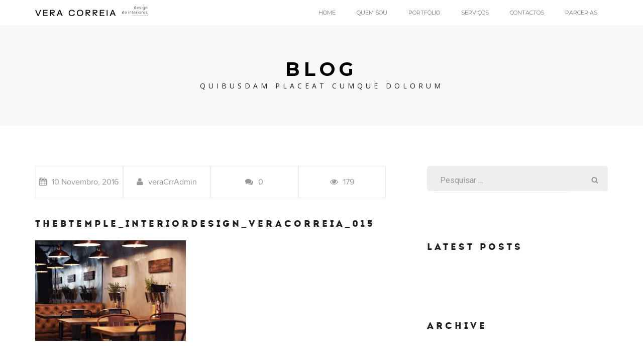

--- FILE ---
content_type: text/html; charset=UTF-8
request_url: https://veracorreia.pt/portfolio-item/the-b-temple/attachment/thebtemple_interiordesign_veracorreia_015/
body_size: 8021
content:
<!DOCTYPE html>
<html lang="pt-PT">
    <head>
        <meta charset="UTF-8">
        <meta name="apple-mobile-web-app-capable" content="yes" />
        <meta name="viewport" content="width=device-width, initial-scale=1, maximum-scale=1.0, user-scalable=no">
        <meta name="format-detection" content="telephone=no" />
                    <link href="http://veracorreia.pt/wp-content/uploads/2016/05/favicon-96x96.png" rel="shortcut icon" />
                <title>TheBTemple_interiordesign_VeraCorreia_015 | Vera Correia</title>

		<!-- All in One SEO 4.1.3.3 -->
		<meta name="google" content="nositelinkssearchbox" />
		<script type="application/ld+json" class="aioseo-schema">
			{"@context":"https:\/\/schema.org","@graph":[{"@type":"WebSite","@id":"https:\/\/veracorreia.pt\/#website","url":"https:\/\/veracorreia.pt\/","name":"Vera Correia","description":"Design de interiores, decora\u00e7\u00e3o, modela\u00e7\u00e3o 3D, Fotografia","publisher":{"@id":"https:\/\/veracorreia.pt\/#organization"}},{"@type":"Organization","@id":"https:\/\/veracorreia.pt\/#organization","name":"Vera Correia","url":"https:\/\/veracorreia.pt\/"},{"@type":"BreadcrumbList","@id":"https:\/\/veracorreia.pt\/portfolio-item\/the-b-temple\/attachment\/thebtemple_interiordesign_veracorreia_015\/#breadcrumblist","itemListElement":[{"@type":"ListItem","@id":"https:\/\/veracorreia.pt\/#listItem","position":"1","item":{"@type":"WebPage","@id":"https:\/\/veracorreia.pt\/","name":"In\u00edcio","description":"\u00daLTIMOS PROJECTOSTodosFotografiaInterioresModela\u00e7\u00e3o 3DProduto\/EquipamentoT1 olival bastoFOTOGRAFIA INTERIORES MODELA\u00e7\u00e3O 3D T0 ResteloFOTOGRAFIA INTERIORES PRODUTO\/EQUIPAMENTO Pequenos projetosINTERIORES MODELA\u00e7\u00e3O 3D Moradia BelouraINTERIORES MODELA\u00e7\u00e3O 3D Apartamento BenficaINTERIORES MODELA\u00e7\u00e3O 3D Quartos de crian\u00e7aINTERIORES MODELA\u00e7\u00e3O 3D Rece\u00e7\u00e3o Cl\u00ednicaINTERIORES MODELA\u00e7\u00e3O 3D T4 Parque das Na\u00e7\u00f5esINTERIORES MODELA\u00e7\u00e3O 3D The Lift Hotel RestaurantINTERIORES MODELA\u00e7\u00e3O 3D CO.LIVING LUSIADASINTERIORES MODELA\u00e7\u00e3O 3D VIVENDA RESTELOFOTOGRAFIA INTERIORES MODELA\u00e7\u00e3O 3D T3...","url":"https:\/\/veracorreia.pt\/"},"nextItem":"https:\/\/veracorreia.pt\/portfolio-item\/the-b-temple\/attachment\/thebtemple_interiordesign_veracorreia_015\/#listItem"},{"@type":"ListItem","@id":"https:\/\/veracorreia.pt\/portfolio-item\/the-b-temple\/attachment\/thebtemple_interiordesign_veracorreia_015\/#listItem","position":"2","item":{"@type":"WebPage","@id":"https:\/\/veracorreia.pt\/portfolio-item\/the-b-temple\/attachment\/thebtemple_interiordesign_veracorreia_015\/","name":"TheBTemple_interiordesign_VeraCorreia_015","url":"https:\/\/veracorreia.pt\/portfolio-item\/the-b-temple\/attachment\/thebtemple_interiordesign_veracorreia_015\/"},"previousItem":"https:\/\/veracorreia.pt\/#listItem"}]},{"@type":"Person","@id":"https:\/\/veracorreia.pt\/author\/veracrradmin\/#author","url":"https:\/\/veracorreia.pt\/author\/veracrradmin\/","name":"veraCrrAdmin","image":{"@type":"ImageObject","@id":"https:\/\/veracorreia.pt\/portfolio-item\/the-b-temple\/attachment\/thebtemple_interiordesign_veracorreia_015\/#authorImage","url":"https:\/\/secure.gravatar.com\/avatar\/70b2c062e872d81d6acca37d5c52ec7f?s=96&d=mm&r=g","width":"96","height":"96","caption":"veraCrrAdmin"}},{"@type":"ItemPage","@id":"https:\/\/veracorreia.pt\/portfolio-item\/the-b-temple\/attachment\/thebtemple_interiordesign_veracorreia_015\/#itempage","url":"https:\/\/veracorreia.pt\/portfolio-item\/the-b-temple\/attachment\/thebtemple_interiordesign_veracorreia_015\/","name":"TheBTemple_interiordesign_VeraCorreia_015 | Vera Correia","inLanguage":"pt-PT","isPartOf":{"@id":"https:\/\/veracorreia.pt\/#website"},"breadcrumb":{"@id":"https:\/\/veracorreia.pt\/portfolio-item\/the-b-temple\/attachment\/thebtemple_interiordesign_veracorreia_015\/#breadcrumblist"},"author":"https:\/\/veracorreia.pt\/author\/veracrradmin\/#author","creator":"https:\/\/veracorreia.pt\/author\/veracrradmin\/#author","datePublished":"2016-11-10T13:12:50+00:00","dateModified":"2016-11-10T13:12:50+00:00"}]}
		</script>
		<!-- All in One SEO -->

<link rel='dns-prefetch' href='//s.w.org' />
<link rel="alternate" type="application/rss+xml" title="Vera Correia &raquo; Feed" href="https://veracorreia.pt/feed/" />
<link rel="alternate" type="application/rss+xml" title="Vera Correia &raquo; Feed de comentários" href="https://veracorreia.pt/comments/feed/" />
<link rel="alternate" type="application/rss+xml" title="Feed de comentários de Vera Correia &raquo; TheBTemple_interiordesign_VeraCorreia_015" href="https://veracorreia.pt/portfolio-item/the-b-temple/attachment/thebtemple_interiordesign_veracorreia_015/feed/" />
		<!-- This site uses the Google Analytics by ExactMetrics plugin v6.8.0 - Using Analytics tracking - https://www.exactmetrics.com/ -->
							<script src="//www.googletagmanager.com/gtag/js?id=UA-133166387-1"  type="text/javascript" data-cfasync="false" async></script>
			<script type="text/javascript" data-cfasync="false">
				var em_version = '6.8.0';
				var em_track_user = true;
				var em_no_track_reason = '';
				
								var disableStr = 'ga-disable-UA-133166387-1';

				/* Function to detect opted out users */
				function __gtagTrackerIsOptedOut() {
					return document.cookie.indexOf( disableStr + '=true' ) > - 1;
				}

				/* Disable tracking if the opt-out cookie exists. */
				if ( __gtagTrackerIsOptedOut() ) {
					window[disableStr] = true;
				}

				/* Opt-out function */
				function __gtagTrackerOptout() {
					document.cookie = disableStr + '=true; expires=Thu, 31 Dec 2099 23:59:59 UTC; path=/';
					window[disableStr] = true;
				}

				if ( 'undefined' === typeof gaOptout ) {
					function gaOptout() {
						__gtagTrackerOptout();
					}
				}
								window.dataLayer = window.dataLayer || [];
				if ( em_track_user ) {
					function __gtagTracker() {dataLayer.push( arguments );}
					__gtagTracker( 'js', new Date() );
					__gtagTracker( 'set', {
						'developer_id.dNDMyYj' : true,
						                    });
					__gtagTracker( 'config', 'UA-133166387-1', {
						forceSSL:true,					} );
										window.gtag = __gtagTracker;										(
						function () {
							/* https://developers.google.com/analytics/devguides/collection/analyticsjs/ */
							/* ga and __gaTracker compatibility shim. */
							var noopfn = function () {
								return null;
							};
							var newtracker = function () {
								return new Tracker();
							};
							var Tracker = function () {
								return null;
							};
							var p = Tracker.prototype;
							p.get = noopfn;
							p.set = noopfn;
							p.send = function (){
								var args = Array.prototype.slice.call(arguments);
								args.unshift( 'send' );
								__gaTracker.apply(null, args);
							};
							var __gaTracker = function () {
								var len = arguments.length;
								if ( len === 0 ) {
									return;
								}
								var f = arguments[len - 1];
								if ( typeof f !== 'object' || f === null || typeof f.hitCallback !== 'function' ) {
									if ( 'send' === arguments[0] ) {
										var hitConverted, hitObject = false, action;
										if ( 'event' === arguments[1] ) {
											if ( 'undefined' !== typeof arguments[3] ) {
												hitObject = {
													'eventAction': arguments[3],
													'eventCategory': arguments[2],
													'eventLabel': arguments[4],
													'value': arguments[5] ? arguments[5] : 1,
												}
											}
										}
										if ( 'pageview' === arguments[1] ) {
											if ( 'undefined' !== typeof arguments[2] ) {
												hitObject = {
													'eventAction': 'page_view',
													'page_path' : arguments[2],
												}
											}
										}
										if ( typeof arguments[2] === 'object' ) {
											hitObject = arguments[2];
										}
										if ( typeof arguments[5] === 'object' ) {
											Object.assign( hitObject, arguments[5] );
										}
										if ( 'undefined' !== typeof arguments[1].hitType ) {
											hitObject = arguments[1];
											if ( 'pageview' === hitObject.hitType ) {
												hitObject.eventAction = 'page_view';
											}
										}
										if ( hitObject ) {
											action = 'timing' === arguments[1].hitType ? 'timing_complete' : hitObject.eventAction;
											hitConverted = mapArgs( hitObject );
											__gtagTracker( 'event', action, hitConverted );
										}
									}
									return;
								}

								function mapArgs( args ) {
									var arg, hit = {};
									var gaMap = {
										'eventCategory': 'event_category',
										'eventAction': 'event_action',
										'eventLabel': 'event_label',
										'eventValue': 'event_value',
										'nonInteraction': 'non_interaction',
										'timingCategory': 'event_category',
										'timingVar': 'name',
										'timingValue': 'value',
										'timingLabel': 'event_label',
										'page' : 'page_path',
										'location' : 'page_location',
										'title' : 'page_title',
									};
									for ( arg in args ) {
										if ( args.hasOwnProperty(arg) && gaMap.hasOwnProperty(arg) ) {
											hit[gaMap[arg]] = args[arg];
										} else {
											hit[arg] = args[arg];
										}
									}
									return hit;
								}

								try {
									f.hitCallback();
								} catch ( ex ) {
								}
							};
							__gaTracker.create = newtracker;
							__gaTracker.getByName = newtracker;
							__gaTracker.getAll = function () {
								return [];
							};
							__gaTracker.remove = noopfn;
							__gaTracker.loaded = true;
							window['__gaTracker'] = __gaTracker;
						}
					)();
									} else {
										console.log( "" );
					( function () {
							function __gtagTracker() {
								return null;
							}
							window['__gtagTracker'] = __gtagTracker;
							window['gtag'] = __gtagTracker;
					} )();
									}
			</script>
				<!-- / Google Analytics by ExactMetrics -->
				<script type="text/javascript">
			window._wpemojiSettings = {"baseUrl":"https:\/\/s.w.org\/images\/core\/emoji\/13.1.0\/72x72\/","ext":".png","svgUrl":"https:\/\/s.w.org\/images\/core\/emoji\/13.1.0\/svg\/","svgExt":".svg","source":{"concatemoji":"https:\/\/veracorreia.pt\/wp-includes\/js\/wp-emoji-release.min.js?ver=5.8"}};
			!function(e,a,t){var n,r,o,i=a.createElement("canvas"),p=i.getContext&&i.getContext("2d");function s(e,t){var a=String.fromCharCode;p.clearRect(0,0,i.width,i.height),p.fillText(a.apply(this,e),0,0);e=i.toDataURL();return p.clearRect(0,0,i.width,i.height),p.fillText(a.apply(this,t),0,0),e===i.toDataURL()}function c(e){var t=a.createElement("script");t.src=e,t.defer=t.type="text/javascript",a.getElementsByTagName("head")[0].appendChild(t)}for(o=Array("flag","emoji"),t.supports={everything:!0,everythingExceptFlag:!0},r=0;r<o.length;r++)t.supports[o[r]]=function(e){if(!p||!p.fillText)return!1;switch(p.textBaseline="top",p.font="600 32px Arial",e){case"flag":return s([127987,65039,8205,9895,65039],[127987,65039,8203,9895,65039])?!1:!s([55356,56826,55356,56819],[55356,56826,8203,55356,56819])&&!s([55356,57332,56128,56423,56128,56418,56128,56421,56128,56430,56128,56423,56128,56447],[55356,57332,8203,56128,56423,8203,56128,56418,8203,56128,56421,8203,56128,56430,8203,56128,56423,8203,56128,56447]);case"emoji":return!s([10084,65039,8205,55357,56613],[10084,65039,8203,55357,56613])}return!1}(o[r]),t.supports.everything=t.supports.everything&&t.supports[o[r]],"flag"!==o[r]&&(t.supports.everythingExceptFlag=t.supports.everythingExceptFlag&&t.supports[o[r]]);t.supports.everythingExceptFlag=t.supports.everythingExceptFlag&&!t.supports.flag,t.DOMReady=!1,t.readyCallback=function(){t.DOMReady=!0},t.supports.everything||(n=function(){t.readyCallback()},a.addEventListener?(a.addEventListener("DOMContentLoaded",n,!1),e.addEventListener("load",n,!1)):(e.attachEvent("onload",n),a.attachEvent("onreadystatechange",function(){"complete"===a.readyState&&t.readyCallback()})),(n=t.source||{}).concatemoji?c(n.concatemoji):n.wpemoji&&n.twemoji&&(c(n.twemoji),c(n.wpemoji)))}(window,document,window._wpemojiSettings);
		</script>
		<style type="text/css">
img.wp-smiley,
img.emoji {
	display: inline !important;
	border: none !important;
	box-shadow: none !important;
	height: 1em !important;
	width: 1em !important;
	margin: 0 .07em !important;
	vertical-align: -0.1em !important;
	background: none !important;
	padding: 0 !important;
}
</style>
	<link rel='stylesheet' id='wp-block-library-css'  href='https://veracorreia.pt/wp-includes/css/dist/block-library/style.min.css?ver=5.8' type='text/css' media='all' />
<link rel='stylesheet' id='contact-form-7-css'  href='https://veracorreia.pt/wp-content/plugins/contact-form-7/includes/css/styles.css?ver=5.4.2' type='text/css' media='all' />
<link rel='stylesheet' id='wp-css-css'  href='https://veracorreia.pt/wp-content/themes/orlando/style.css?ver=5.8' type='text/css' media='all' />
<link rel='stylesheet' id='bootstrap-css'  href='https://veracorreia.pt/wp-content/themes/orlando/assets/css/bootstrap.min.css?ver=5.8' type='text/css' media='all' />
<link rel='stylesheet' id='magnific-popup-css'  href='https://veracorreia.pt/wp-content/themes/orlando/assets/css/magnific-popup.css?ver=5.8' type='text/css' media='all' />
<link rel='stylesheet' id='animsition-css'  href='https://veracorreia.pt/wp-content/themes/orlando/assets/css/animsition.min.css?ver=5.8' type='text/css' media='all' />
<link rel='stylesheet' id='animate-css'  href='https://veracorreia.pt/wp-content/themes/orlando/assets/css/animate.css?ver=5.8' type='text/css' media='all' />
<link rel='stylesheet' id='orlando-styles-css'  href='https://veracorreia.pt/wp-content/themes/orlando/assets/css/styles.css?ver=5.8' type='text/css' media='all' />
<link rel='stylesheet' id='js_composer_front-css'  href='https://veracorreia.pt/wp-content/plugins/js_composer/assets/css/js_composer.min.css?ver=4.11.2.1' type='text/css' media='all' />
<style type="text/css" media="screen">
@import url(https://fonts.googleapis.com/css?family=Montserrat:400,700|Roboto);
@import url(/fonts/fontello.css);

.logo a {font-family: 'Montserrat', sans-serif; font-weight: 700; }

.logo img {height: auto;}

.bg-green {
    background: #f8f8f8;
}

.menu li {font-family: 'Montserrat', sans-serif; font-weight: 400; color: rgb(150, 150, 150); font-size: 11px }

.subtitle h3 { font-family: 'Montserrat', sans-serif; font-weight: 700; font-size: 26px; letter-spacing: 6px; }

.swiper-wrapper  h2 {font-family: 'Montserrat', sans-serif; font-weight: 400; font-size: 30px; letter-spacing: 6px}

.swiper-wrapper  h5 {font-family: 'Montserrat', sans-serif; font-weight: 400;  letter-spacing: 8px}

.serv-text  h6 {font-family: 'Montserrat', sans-serif; font-weight: 700;  letter-spacing: 3px; font-size: 18px; padding-bottom: 0px; margin: -20px 0 40px;}

.serv-text p {color: #969696; font-family: 'Roboto'; font-size: 11px; letter-spacing: 1px;}

.popup-gallery .item .view-item, .popup-gallery .item .link {display: none;}

.photo-about .full-about-baner {min-height: 300px}

.photo-about .full-about-baner .slide-prev, .photo-about .full-about-baner .slide-next {display: none;}

.photo-about .full-about-baner .pagination {display: none;}

.bg-green .main-title p, .main-title p {font-style: initial; letter-spacing: 6px; font-size: 14px; text-transform: uppercase; color:#000, font-family: 'Montserrat', sans-serif;}

.bg-green .main-title h2 {font-weight: 700; padding-bottom: 0px; letter-spacing: 8px; font-size: 38px; color:#000; font-family: 'Montserrat', sans-serif;}

.main-title h2 {font-weight: 700; padding-bottom: 0px; letter-spacing: 8px; font-size: 38px; font-family: 'Montserrat', sans-serif;}

.servis-more-wrapper {text-align: center; margin-bottom: 50px;}

.servis-block {height: 300px}

.servis-block h4 {font-family: 'Montserrat', sans-serif; font-size: 18px; letter-spacing: 3px;}

.servis-block p {font-family: 'Roboto'; font-size: 11px;  letter-spacing: 1px; line-height: 17px;}

.servis-block p:last-child {}

.servis-block i, .servis-block img {
    color: #000000;
}

.more-servis {margin-top: 15px; font-family: 'Montserrat', sans-serif; font-size: 16px; letter-spacing: 1px; text-transform: uppercase; color: #969696; text-align:center;}

.more-servis:hover {color: #969696;}


.second-menu {display: none;}

input { font-size: 13px; font-family: 'Roboto'; color: #969696; border: 1px solid #efefef; margin: 6px 0; padding: 7px 10px; width: 100%; }

.color-light { color: #FFFFFF;}

.fillter-wrap .but { margin: 0px 30px 0px 0px; font-size: 12px;}

.project-nav span {
    font-size: 11px;
    font-family: 'Montserrat', sans-serif;
}

input {
   margin: 3px 0;
}

textarea {
   height: 160px;
   font-family: 'Roboto'; 
   font-size: 13px;
   color: #969696;
   padding: 7px 10px;
   border: 1px solid #efefef;
   margin-top: 3px;
}

input[type=submit] {
    width: auto;
    padding: 7px 13px;
    color: white;
    background-color: black;
    text-transform: uppercase;
    font-family: 'Roboto'; 
    font-size: 13px;
}

a:focus, a:hover {
    color: #000;
}


@media screen and (max-width: 480px) {
.main-title h2 {
    font-size: 30px;
    line-height: 50px;
}
</style>
<script>  (function(i,s,o,g,r,a,m){i['GoogleAnalyticsObject']=r;i[r]=i[r]||function(){
  (i[r].q=i[r].q||[]).push(arguments)},i[r].l=1*new Date();a=s.createElement(o),
  m=s.getElementsByTagName(o)[0];a.async=1;a.src=g;m.parentNode.insertBefore(a,m)
  })(window,document,'script','https://www.google-analytics.com/analytics.js','ga');

  ga('create', 'UA-79583263-1', 'auto');
  ga('send', 'pageview');</script><!--n2css--><script type='text/javascript' id='exactmetrics-frontend-script-js-extra'>
/* <![CDATA[ */
var exactmetrics_frontend = {"js_events_tracking":"true","download_extensions":"zip,mp3,mpeg,pdf,docx,pptx,xlsx,rar","inbound_paths":"[{\"path\":\"\\\/go\\\/\",\"label\":\"affiliate\"},{\"path\":\"\\\/recommend\\\/\",\"label\":\"affiliate\"}]","home_url":"https:\/\/veracorreia.pt","hash_tracking":"false","ua":"UA-133166387-1"};
/* ]]> */
</script>
<script type='text/javascript' src='https://veracorreia.pt/wp-content/plugins/google-analytics-dashboard-for-wp/assets/js/frontend-gtag.min.js?ver=6.8.0' id='exactmetrics-frontend-script-js'></script>
<script type='text/javascript' src='https://veracorreia.pt/wp-includes/js/jquery/jquery.min.js?ver=3.6.0' id='jquery-core-js'></script>
<script type='text/javascript' src='https://veracorreia.pt/wp-includes/js/jquery/jquery-migrate.min.js?ver=3.3.2' id='jquery-migrate-js'></script>
<link rel="https://api.w.org/" href="https://veracorreia.pt/wp-json/" /><link rel="alternate" type="application/json" href="https://veracorreia.pt/wp-json/wp/v2/media/1558" /><link rel="EditURI" type="application/rsd+xml" title="RSD" href="https://veracorreia.pt/xmlrpc.php?rsd" />
<link rel="wlwmanifest" type="application/wlwmanifest+xml" href="https://veracorreia.pt/wp-includes/wlwmanifest.xml" /> 
<meta name="generator" content="WordPress 5.8" />
<link rel='shortlink' href='https://veracorreia.pt/?p=1558' />
<link rel="alternate" type="application/json+oembed" href="https://veracorreia.pt/wp-json/oembed/1.0/embed?url=https%3A%2F%2Fveracorreia.pt%2Fportfolio-item%2Fthe-b-temple%2Fattachment%2Fthebtemple_interiordesign_veracorreia_015%2F" />
<link rel="alternate" type="text/xml+oembed" href="https://veracorreia.pt/wp-json/oembed/1.0/embed?url=https%3A%2F%2Fveracorreia.pt%2Fportfolio-item%2Fthe-b-temple%2Fattachment%2Fthebtemple_interiordesign_veracorreia_015%2F&#038;format=xml" />
<meta name="generator" content="Powered by Visual Composer - drag and drop page builder for WordPress."/>
<!--[if lte IE 9]><link rel="stylesheet" type="text/css" href="https://veracorreia.pt/wp-content/plugins/js_composer/assets/css/vc_lte_ie9.min.css" media="screen"><![endif]--><!--[if IE  8]><link rel="stylesheet" type="text/css" href="https://veracorreia.pt/wp-content/plugins/js_composer/assets/css/vc-ie8.min.css" media="screen"><![endif]-->		<style type="text/css" id="wp-custom-css">
			.logo img {
	max-height:20px;
	margin-top: -8px;
}		</style>
		<noscript><style type="text/css"> .wpb_animate_when_almost_visible { opacity: 1; }</style></noscript>    </head>
    <body class="attachment attachment-template-default single single-attachment postid-1558 attachmentid-1558 attachment-jpeg animsition wpb-js-composer js-comp-ver-4.11.2.1 vc_responsive">
        <header class="">
            <div class="container">
                <div class="header">
                    <div class="logo">
                        <a href="https://veracorreia.pt/" class="table-cell">
                            <img  src="https://veracorreia.pt/wp-content/uploads/2025/10/logotipo-site-vera-correia.png"/>                        </a>
                    </div>
                    <div class="navigation">
                        <nav class="menu">
                            <ul class="table-cell"><li id="menu-item-641" class="menu-item menu-item-type-post_type menu-item-object-page menu-item-home menu-item-641"><a href="https://veracorreia.pt/">Home</a></li>
<li id="menu-item-716" class="menu-item menu-item-type-post_type menu-item-object-page menu-item-716"><a href="https://veracorreia.pt/quem-sou/">Quem sou</a></li>
<li id="menu-item-717" class="menu-item menu-item-type-post_type menu-item-object-page menu-item-717"><a href="https://veracorreia.pt/portfolio/">Portfólio</a></li>
<li id="menu-item-715" class="menu-item menu-item-type-post_type menu-item-object-page menu-item-715"><a href="https://veracorreia.pt/servicos/">Serviços</a></li>
<li id="menu-item-714" class="menu-item menu-item-type-post_type menu-item-object-page menu-item-714"><a href="https://veracorreia.pt/contactos/">Contactos</a></li>
<li id="menu-item-2637" class="menu-item menu-item-type-post_type menu-item-object-page menu-item-2637"><a href="https://veracorreia.pt/parcerias/">Parcerias</a></li>
</ul>                        </nav> 
                                                    <div class="second-menu">
                                <div class="table-cell">
                                    <b>menu</b>
                                    <div class="open-menu"><span></span></div>
                                </div>
                            </div>
                                                <div class="nav-menu-icon">
                            <a href="#" class="table-cell"><i></i></a>
                        </div>
                    </div>   
                </div>
            </div>   
        </header>
        
                    <div class="right-menu">
                <div class="wrapp">
                    <div class="close-menu"><div></div></div>
                                                            <div class="right-menu-link">
                        <h2 class="title">Menu</h2>
                        <ul id="menu-top-menu-1" class="menu"><li class="menu-item menu-item-type-post_type menu-item-object-page menu-item-home menu-item-641"><a href="https://veracorreia.pt/">Home</a></li>
<li class="menu-item menu-item-type-post_type menu-item-object-page menu-item-716"><a href="https://veracorreia.pt/quem-sou/">Quem sou</a></li>
<li class="menu-item menu-item-type-post_type menu-item-object-page menu-item-717"><a href="https://veracorreia.pt/portfolio/">Portfólio</a></li>
<li class="menu-item menu-item-type-post_type menu-item-object-page menu-item-715"><a href="https://veracorreia.pt/servicos/">Serviços</a></li>
<li class="menu-item menu-item-type-post_type menu-item-object-page menu-item-714"><a href="https://veracorreia.pt/contactos/">Contactos</a></li>
<li class="menu-item menu-item-type-post_type menu-item-object-page menu-item-2637"><a href="https://veracorreia.pt/parcerias/">Parcerias</a></li>
</ul>                    </div>
                </div>    
            </div> 
        <div class="content page-body"> 
    <div class="top-baner half-height bg-green">
                    <div class="main-title no-bg">
                                    <h2>Blog</h2>
                                                    <p>quibusdam placeat cumque dolorum</p>
                            </div>
            </div>
        <div class="main-wrapp"> 
        <div class="container">
            <div class="row">
                <div class="padd-80">
                    <div class="container">
                        <div class="row">

                            <div class="col-md-8">
                                <div class="row">
                                    <div class="col-md-12">
                                        <div class="blog-post">
                                            
                                                                                        <div class="post-line-info">
                                                                                                    <div class="line-item"><span class="fa fa-calendar"></span>10 Novembro, 2016</div>
                                                                                                                                                    <div class="line-item"><span class="fa fa-user"></span>veraCrrAdmin</div>
                                                                                                                                                    <div class="line-item"><span class="fa fa-comments"></span>0</div>
                                                                                                                                                    <div class="line-item"><span class="fa fa-eye"></span>179</div>
                                                                                            </div>
                                            
                                            <h4>TheBTemple_interiordesign_VeraCorreia_015</h4>
                                        </div>
                                    </div>
                                </div>
                                <div class="row">
                                    <div class="col-md-12 simple-page-content">
                                        <p class="attachment"><a href='https://veracorreia.pt/wp-content/uploads/2016/11/TheBTemple_interiordesign_VeraCorreia_015.jpg'><img width="300" height="200" src="https://veracorreia.pt/wp-content/uploads/2016/11/TheBTemple_interiordesign_VeraCorreia_015-300x200.jpg" class="attachment-medium size-medium" alt="" loading="lazy" srcset="https://veracorreia.pt/wp-content/uploads/2016/11/TheBTemple_interiordesign_VeraCorreia_015-300x200.jpg 300w, https://veracorreia.pt/wp-content/uploads/2016/11/TheBTemple_interiordesign_VeraCorreia_015-768x512.jpg 768w, https://veracorreia.pt/wp-content/uploads/2016/11/TheBTemple_interiordesign_VeraCorreia_015-1024x683.jpg 1024w, https://veracorreia.pt/wp-content/uploads/2016/11/TheBTemple_interiordesign_VeraCorreia_015.jpg 1140w" sizes="(max-width: 300px) 100vw, 300px" /></a></p>
                                                                            </div>
                                </div>
                            </div>
                                                            <!-- Sidebar -->
                                <div class="col-md-4">
                                    <div class="sidebar">
                                        <div class="sidebar-block widget_search"><form method="get" class="search-form" action="https://veracorreia.pt/">
				<label>
					<span class="screen-reader-text">Pesquisar por:</span>
					<input type="search" class="search-field" placeholder="Pesquisar &hellip;" value="" name="s" />
				</label>
				<input type="submit" class="search-submit" value="Pesquisar" />
			</form></div><div class="sidebar-block widget_latest_posts"><h4>Latest posts</h4></div><div class="sidebar-block widget_orlando_archive"><h4>Archive</h4></div>                                    </div>    
                                </div>
                                <!-- End sidebar -->
                                                    </div>
                        
                        <div class="row">
                            <div class="col-md-12">
                                <div class="det-tags pad-80">
                                    <h4>POST TAGS</h4>
                                    <div class="tags-button">
                                                                            </div>
                                </div>
                                <div class="det-tags pad-80 pad-top-zerro">
                                    <h4>CATEGORY</h4>
                                    <div class="tags-button">
                                                                            </div>
                                </div> 
                            </div>
                        </div>
                        
                                                    <div class="row">

                                
                                
                            </div>
                        
                                                    <div class="row">
    <div class="col-md-6">
        <div class="comments" id="comments">
            <h3>0 COMMENTS</h3>

            
            
        </div>
    </div>
    <div class="col-md-6">
        <h3 class="contact-form">LEAVE YOUR COMMENT</h3>
        	<div id="respond" class="comment-respond">
		<h3 id="reply-title" class="comment-reply-title"> <small><a rel="nofollow" id="cancel-comment-reply-link" href="/portfolio-item/the-b-temple/attachment/thebtemple_interiordesign_veracorreia_015/#respond" style="display:none;">Cancel</a></small></h3><form action="https://veracorreia.pt/wp-comments-post.php" method="post" id="comment-form" class="comment-form" novalidate><textarea cols="30"  name="comment" rows="10" placeholder="Message" required></textarea><input name="author" type="text" placeholder="Your name" required />
<input name="email" type="email" placeholder="Your email" required />
<input name="subject" type="text" placeholder="Subject" />
<input name="submit" type="submit" id="submit" class="submit-btn" value="Send message" /> <input type='hidden' name='comment_post_ID' value='1558' id='comment_post_ID' />
<input type='hidden' name='comment_parent' id='comment_parent' value='0' />
</form>	</div><!-- #respond -->
	    </div>
</div>                                            </div>
                </div>
            </div> 
        </div>
    </div>
    </div>
        <footer class="reverse"><div class="container"><div class="footer"><div class="vertical-align"><div class="footer-link"><ul id="menu-footer-menu" class="menu"><li id="menu-item-2627" class="menu-item menu-item-type-post_type menu-item-object-page menu-item-2627"><a href="https://veracorreia.pt/politica-de-servicos/">Politica de serviços</a></li>
</ul></div></div></div></div></footer>       
        <div class="layer-dark"></div>
        <script type='text/javascript' src='https://veracorreia.pt/wp-includes/js/dist/vendor/regenerator-runtime.min.js?ver=0.13.7' id='regenerator-runtime-js'></script>
<script type='text/javascript' src='https://veracorreia.pt/wp-includes/js/dist/vendor/wp-polyfill.min.js?ver=3.15.0' id='wp-polyfill-js'></script>
<script type='text/javascript' id='contact-form-7-js-extra'>
/* <![CDATA[ */
var wpcf7 = {"api":{"root":"https:\/\/veracorreia.pt\/wp-json\/","namespace":"contact-form-7\/v1"}};
/* ]]> */
</script>
<script type='text/javascript' src='https://veracorreia.pt/wp-content/plugins/contact-form-7/includes/js/index.js?ver=5.4.2' id='contact-form-7-js'></script>
<script type='text/javascript' src='https://veracorreia.pt/wp-content/themes/orlando/assets/js/jquery.fitvids.js?ver=5.8' id='fitvids-js-js'></script>
<script type='text/javascript' src='https://veracorreia.pt/wp-content/themes/orlando/assets/js/isotope.pkgd.min.js?ver=5.8' id='isotope-js-js'></script>
<script type='text/javascript' src='https://veracorreia.pt/wp-content/themes/orlando/assets/js/jquery.magnific-popup.min.js?ver=5.8' id='magnific-popup-js'></script>
<script type='text/javascript' src='https://veracorreia.pt/wp-content/themes/orlando/assets/js/jquery.animsition.min.js?ver=5.8' id='animsition-js-js'></script>
<script type='text/javascript' src='https://veracorreia.pt/wp-content/themes/orlando/assets/js/wow.min.js?ver=5.8' id='wow-js-js'></script>
<script type='text/javascript' src='https://veracorreia.pt/wp-content/themes/orlando/assets/js/idangerous.swiper.min.js?ver=5.8' id='idangerous-js-js'></script>
<script type='text/javascript' src='https://veracorreia.pt/wp-content/themes/orlando/assets/js/all.js?ver=5.8' id='orlando-js-js'></script>
<script type='text/javascript' src='https://veracorreia.pt/wp-includes/js/comment-reply.min.js?ver=5.8' id='comment-reply-js'></script>
<script type='text/javascript' src='https://veracorreia.pt/wp-content/plugins/js_composer/assets/js/dist/js_composer_front.min.js?ver=4.11.2.1' id='wpb_composer_front_js-js'></script>
<script type='text/javascript' src='https://veracorreia.pt/wp-includes/js/wp-embed.min.js?ver=5.8' id='wp-embed-js'></script>
   
    </body>
</html>

--- FILE ---
content_type: text/css
request_url: https://veracorreia.pt/fonts/fontello.css
body_size: 649
content:
@font-face {
  font-family: 'fontello';
  src: url('/fonts/fontello.eot?48084159');
  src: url('/fonts/fontello.eot?48084159#iefix') format('embedded-opentype'),
       url('/fonts/fontello.woff2?48084159') format('woff2'),
       url('/fonts/fontello.woff?48084159') format('woff'),
       url('/fonts/fontello.ttf?48084159') format('truetype'),
       url('/fonts/fontello.svg?48084159#fontello') format('svg');
  font-weight: normal;
  font-style: normal;
}
 

 [class^="icon-"]:before, [class*=" icon-"]:before {
  font-family: "fontello";
  font-style: normal;
  font-weight: normal;
  speak: none;
 
  display: inline-block;
  text-decoration: inherit;
  width: 1em;
  margin-right: .2em;
  text-align: center;
  /* opacity: .8; */
 
  /* For safety - reset parent styles, that can break glyph codes*/
  font-variant: normal;
  text-transform: none;
 
  /* fix buttons height, for twitter bootstrap */
  line-height: 1em;
 
  /* Animation center compensation - margins should be symmetric */
  /* remove if not needed */
  margin-left: .2em;
 
  /* you can be more comfortable with increased icons size */
  /* font-size: 120%; */
 
  /* Font smoothing. That was taken from TWBS */
  -webkit-font-smoothing: antialiased;
  -moz-osx-font-smoothing: grayscale;
 
  /* Uncomment for 3D effect */
  /* text-shadow: 1px 1px 1px rgba(127, 127, 127, 0.3); */
}
 
.icon-3d:before { content: '\e800'; } /* '' */
.icon-consultoria:before { content: '\e801'; } /* '' */
.icon-fotografia:before { content: '\e802'; } /* '' */
.icon-produto:before { content: '\e803'; } /* '' */
.icon-projecto:before { content: '\e804'; } /* '' */
.icon-shopping:before { content: '\e805'; } /* '' */

--- FILE ---
content_type: text/plain
request_url: https://www.google-analytics.com/j/collect?v=1&_v=j102&a=464436066&t=pageview&_s=1&dl=https%3A%2F%2Fveracorreia.pt%2Fportfolio-item%2Fthe-b-temple%2Fattachment%2Fthebtemple_interiordesign_veracorreia_015%2F&ul=en-us%40posix&dt=TheBTemple_interiordesign_VeraCorreia_015%20%7C%20Vera%20Correia&sr=1280x720&vp=1280x720&_u=YEDAAUABAAAAACAAI~&jid=77076361&gjid=1519703806&cid=1186508289.1769346198&tid=UA-79583263-1&_gid=1814535482.1769346198&_r=1&_slc=1&z=1402992600
body_size: -450
content:
2,cG-9FPMYGVQN7

--- FILE ---
content_type: application/javascript
request_url: https://veracorreia.pt/wp-content/themes/orlando/assets/js/all.js?ver=5.8
body_size: 5231
content:
;(function($, window, document, undefined) {
	"use strict";


    /***********************************/
	/*Swiper Slider*/
	/**********************************/

    var swipers = [];
    var winW = $(window).width();
    var winH  =  $(window).height();
	var xsPoint = 700, smPoint = 991, mdPoint = 1199;
	var initIterator = 0;

    function swiperInit(){
		var _this,
			spanwipers = $('.swiper-container');

		for (var i = spanwipers.length - 1; i >= 0; i--) {

			_this = spanwipers[i];

			var $th = $(_this);
			var index = $th.attr('id');
				$th.addClass('swiper-'+index + ' initialized').attr('init-attr', 'swiper-'+index);
				$th.find('.pagination').addClass('pagination-'+index);

				var autoPlayVar = parseInt($th.attr('data-autoplay'),10);
				var slidesPerViewVar = $th.attr('data-slides-per-view');
			    var loopVar = parseInt($th.attr('data-loop'),10);
			    var mouseVar = parseInt($th.attr('data-mouse'),10);
			    var sliderSpeed = parseInt($th.attr('data-speed'),10);
			    var touchVar = parseInt($th.attr('data-touch'),10);
			    var xsValue, smValue, mdValue, lgValue;
			    var slideMode =  $th.attr('data-mode');
			    if(slidesPerViewVar == 'responsive'){
					xsValue = parseInt($th.attr('data-xs-slides'),10);
					smValue = parseInt($th.attr('data-sm-slides'),10);
					mdValue = parseInt($th.attr('data-md-slides'),10);
					lgValue = parseInt($th.attr('data-lg-slides'),10);
					slidesPerViewVar = updateSlidesPerView(xsValue, smValue, mdValue, lgValue);
                } else slidesPerViewVar = parseInt(slidesPerViewVar,10);

				swipers ['swiper-'+index] = new Swiper('.swiper-'+index,{
					speed: sliderSpeed,
					loop: loopVar,
					mode: slideMode,
					grabCursor: true,
					pagination: '.pagination-'+index,
					paginationClickable: true,
					autoplay: autoPlayVar,
					autoplayDisableOnInteraction: true,
					slidesPerView: slidesPerViewVar,
					keyboardControl: true,
					simulateTouch: touchVar,
					calculateHeight: true,
					mousewheelControl: mouseVar,
					onInit: function(swiper){
					var activeIndex = (loopVar===true)?swiper.activeIndex:swiper.activeLoopIndex;
					if($th.closest('#slider').length) {
                     	$('.points').on('click', function(){
                        	var eqIndex = $('.points').index(_this);
                            $('.points').removeClass('act');
							$('.absolut-point').css({'left': $th.offset().left -$th.parent().offset().left});
                            $th.addClass('act');
                            swiper.swipeTo(eqIndex);
                            swiper.stopAutoplay();
                            return false;
                        });
					}
					if($th.closest('.main-slider').length){
						$th.closest('.slider-wrap').find('.main-slider .swiper-slide').removeClass('active');
						$th.closest('.slider-wrap').find('.main-slider .swiper-slide').eq(activeIndex).addClass('active');
					}
					},
					onSlideChangeStart: function(swiper){
					var activeIndex = (loopVar===true)?swiper.activeIndex:swiper.activeLoopIndex;
					if($th.closest('.testi-slider-app').length){
						$th.closest('.client-app').find('.clients-slider .logotype-clients').removeClass('active');
						$th.closest('.client-app').find('.clients-slider .logotype-clients').eq(activeIndex).addClass('active');
					}
				    if($th.closest('.menu-slider').length){
					    $th.closest('.rest-menu').find('.res-point').removeClass('active');
						$th.closest('.rest-menu').find('.res-point').eq(activeIndex).addClass('active');
					}

				    },
					onSlideChangeEnd: function(swiper){
						var activeIndex = (loopVar===true)?swiper.activeIndex:swiper.activeLoopIndex;
						if($th.closest('.career-slider').length){
						   $th.closest('.car-home').find('.career-point').removeClass('active');
							$th.closest('.car-home').find('.career-point').eq(activeIndex).addClass('active');
						}
					    if($th.closest('.main-slider').length){
							$th.closest('.slider-wrap').find('.main-slider .swiper-slide').removeClass('active');
							$th.closest('.slider-wrap').find('.main-slider .swiper-slide').eq(activeIndex).addClass('active');
						}
					}
				});

			swipers['swiper-'+index].reInit();
		    initIterator++;

	    };

	 }

	$('.slide-prev').on('click', function(){
    	swipers['swiper-'+$(this).closest('.slider-wrap').find('.swiper-container').attr('id')].swipePrev();

    	return false;
    });

    $('.slide-next').on('click', function(){
    	swipers['swiper-'+$(this).closest('.slider-wrap').find('.swiper-container').attr('id')].swipeNext();

    	return false;
    });

	$("body.single-post").fitVids();

	function updateSlidesPerView(xsValue, smValue, mdValue, lgValue){
        if(winW > mdPoint) return lgValue;
        else if(winW>smPoint) return mdValue;
        else if(winW>xsPoint) return smValue;
        else return xsValue;
    }


	/***********************************/
	/*TABS FAQ*/
	/**********************************/

	var tabFinish = 0;
	$('.nav-tab-item').on('click',  function(){
	    var $t = $(this);
	    if(tabFinish || $t.hasClass('active')) return false;
	    tabFinish = 1;
	    $t.closest('.nav-tab').find('.nav-tab-item').removeClass('active');
	    $t.addClass('active');
	    var index = $t.parent().parent().find('.nav-tab-item').index(this);
	    $t.closest('.tab-wrapper').find('.tab-info:visible').fadeOut(500, function(){
	        $t.closest('.tab-wrapper').find('.tab-info').eq(index).fadeIn(500, function() {
	            tabFinish = 0;
	        });
	    });

	    return false;
	});

	/***********************************/
	/*MOBILE MENU*/
	/**********************************/

	$('.nav-menu-icon a').on('click', function() {
	    if ($('nav').hasClass('slide-menu')){
			$('nav').removeClass('slide-menu');
		    $(this).removeClass('active');
	    }else {
			$('nav').addClass('slide-menu');
		    $(this).addClass('active');
	    }

		return false;
	 });

	if ($(window).width() < 992){
		$('.menu li > a').on('click', '.fa', function(){
		    if ($(this).parent().parent().find('.sub-menu').hasClass('slidemenu')) {
				$(this).parent().next('.sub-menu').removeClass('slidemenu');
		    } else {
			    $('.menu li > a').parent().next('.sub-menu').removeClass('slidemenu');
			    $(this).parent().next('.sub-menu').addClass('slidemenu');
		    }

			return false;
		});
	}

    $('.second-menu').on('click' , function(){
	    $('.right-menu').addClass('slides');
		$('.close-menu').addClass('active');
	    $('body').addClass('act');

		return false;
	});

	$('.close-menu, .layer-dark').on('click' , function(){
		$('.right-menu').removeClass('slides');
	    $('.close-menu').removeClass('active');
	    $('body').removeClass('act');

		return false;
	});


    $('.intro-scroll-down').on('click', function() {
		$('body, html').animate({'scrollTop':$('.' + $(this).attr('data-class')).offset().top});
	});

	/***********************************/
	/*GOOGLE MAP*/
	/**********************************/

	function initialize(obj) {
		var stylesArray = {
			'style-1' : {
	    		'style': [{"featureType":"water","elementType":"geometry","stylers":[{"color":"#e9e9e9"},{"lightness":17}]},{"featureType":"landscape","elementType":"geometry","stylers":[{"color":"#f5f5f5"},{"lightness":20}]},{"featureType":"road.highway","elementType":"geometry.fill","stylers":[{"color":"#ffffff"},{"lightness":17}]},{"featureType":"road.highway","elementType":"geometry.stroke","stylers":[{"color":"#ffffff"},{"lightness":29},{"weight":0.2}]},{"featureType":"road.arterial","elementType":"geometry","stylers":[{"color":"#ffffff"},{"lightness":18}]},{"featureType":"road.local","elementType":"geometry","stylers":[{"color":"#ffffff"},{"lightness":16}]},{"featureType":"poi","elementType":"geometry","stylers":[{"color":"#f5f5f5"},{"lightness":21}]},{"featureType":"poi.park","elementType":"geometry","stylers":[{"color":"#dedede"},{"lightness":21}]},{"elementType":"labels.text.stroke","stylers":[{"visibility":"on"},{"color":"#ffffff"},{"lightness":16}]},{"elementType":"labels.text.fill","stylers":[{"saturation":36},{"color":"#333333"},{"lightness":40}]},{"elementType":"labels.icon","stylers":[{"visibility":"off"}]},{"featureType":"transit","elementType":"geometry","stylers":[{"color":"#f2f2f2"},{"lightness":19}]},{"featureType":"administrative","elementType":"geometry.fill","stylers":[{"color":"#fefefe"},{"lightness":20}]},{"featureType":"administrative","elementType":"geometry.stroke","stylers":[{"color":"#fefefe"},{"lightness":17},{"weight":1.2}]}]
			}
		}

		var lat = $('#'+obj).attr("data-lat");
        var lng = $('#'+obj).attr("data-lng");
		var contentString = $('#'+obj).attr("data-string");
		var myLatlng = new google.maps.LatLng(lat,lng);
		var map, marker, infowindow;
		var image = $('#'+obj).attr("data-marker");
		var zoomLevel = parseInt($('#'+obj).attr("data-zoom"), 10);
		var styles = stylesArray[$('#map-canvas-contact').attr("data-style")]['style'];
		var styledMap = new google.maps.StyledMapType(styles,{name: "Styled Map"});

		var mapOptions = {
			zoom: zoomLevel,
			disableDefaultUI: true,
			center: myLatlng,
            scrollwheel: false,
			mapTypeControlOptions: {
            mapTypeIds: [google.maps.MapTypeId.ROADMAP, 'map_style']
			}
		}

		map = new google.maps.Map(document.getElementById(obj), mapOptions);

		map.mapTypes.set('map_style', styledMap);
		map.setMapTypeId('map_style');

		infowindow = new google.maps.InfoWindow({
			content: contentString
		});


        marker = new google.maps.Marker({
			position: myLatlng,
			map: map,
			icon: image
		});

		google.maps.event.addListener(marker, 'click', function() {
			infowindow.open(map,marker);
		});

	}

	/***********************************/
	/*DROPDOWN LIST*/
	/**********************************/

	$('.drop').on( "click", function() {
		if($('.drop-list').hasClass('act')){
			$(this).find('.drop-list').removeClass('act');
			$(this).find('span').slideUp(300);
		}else{
           $('.drop span').slideUp(300);
			$(this).find('.drop-list').addClass('act');

			$(this).find('span').slideDown(300);
		}

		return false;
	});

    $('.filter-drop .but').on( "click", function() {
		$(this).parent().parent().find('.change').text($(this).text());
		$('.drop').find('span').slideUp(300);
	});

	/***********************************/
	/*BOOTSTRAP SLIDER*/
	/**********************************/

	if($('.h-slider').length){
		$('.h-slider').slider({
			range: true,
			values: [50, 67]
		});
	}

	/***********************************/
	/*ACCORDIONS*/
	/**********************************/

	var allPanels = $(".accordion > dd").hide();
    allPanels.first().slideDown("easeOutExpo");
    $(".accordion > dt > a").first().addClass("active");

    $(".accordion > dt > a").on('click', function(){

		var current = $(this).parent().next("dd");
	    $(".accordion > dt > a").removeClass("active");
	    $(this).addClass("active");
	    allPanels.not(current).slideUp("easeInExpo");
	    $(this).parent().next().slideDown("easeOutExpo");

	    return false;

    });

	var allToggles = $(".toggle > dd").hide();

    $(".toggle > dt > a").on('click', function(){

        if ($(this).hasClass("active")) {

            $(this).parent().next().slideUp("easeOutExpo");
            $(this).removeClass("active");

        }
        else {
            var current = $(this).parent().next("dd");
            $(this).addClass("active");
            $(this).parent().next().slideDown("easeOutExpo");
        }

        return false;
	});

	$('.s-icon').on('click', function(){
		if ($('.s-field').hasClass('slide')){
	    	$('.s-field').removeClass('slide');
	    }else{
	    	$('.s-field').addClass('slide');
	    }

	  	return false;
	});

	/***********************************/
	/*WINDOW SCROLL*/
	/**********************************/

	$(window).scroll(function() {

	    if ($(this).scrollTop() >= 80) {
			$('header').addClass('scrol');
		}else{
			$('header').removeClass('scrol');
		}
	    if ($('.time-line').length) {

			var time_line = $('.time-line').not('.animated');

		   	for (var i = time_line.length - 1; i >= 0; i--) {

		   		if( $(window).scrollTop() >= $(time_line[i]).offset().top-$(window).height()*0.5 ) {
		   			$(time_line[i]).countTo().addClass('animated');
		   		}
		   	}

		}

		if ($('.start-line').length){
			if($(window).scrollTop() >= $('.start-line').offset().top - $('.start-line').height()){

				var skill_line = $('.skill-line div');

				for (var i = skill_line.length - 1; i >= 0; i--) {

				 	var objel = $(skill_line[i]);
				 	var pb_width = objel.attr('data-width-pb');
				 	objel.css({'width':pb_width});

				}
			}
		}

		if ($(window).scrollTop() >= 100){
			$('header').addClass('fix');
		}else {
			$('header').removeClass('fix');
		}

		var margRight = ($(window).width()-$('.container').innerWidth())/2;
		var margTop =  $('header').height();

		if ($(window).width() > 992){
			if ($(window).scrollTop() >= $('.page-body').height()){
				$('.fixed-detail-panel').addClass('fix').css({"right": margRight , "margin-top": margTop});
			}else{
				$('.fixed-detail-panel').removeClass('fix').css({"right":"0","margin-top":"auto"});
			}
		}

		headerPosition();

	});

	/***********************************/
	/*WINDOW RESIZE*/
	/**********************************/

	function resizeCall() {
		winW = $(window).width();
   		winH = $(window).height();

   		var swiper_container = $('.swiper-container[data-slides-per-view="responsive"]');

   		for (var i = swiper_container.length - 1; i >= 0; i--) {

			var $th = $(swiper_container[i]);
			var xsValue = parseInt($th.attr('data-xs-slides'),10);
			var smValue = parseInt($th.attr('data-sm-slides'),10);
			var mdValue = parseInt($th.attr('data-md-slides'),10);
			var lgValue = parseInt($th.attr('data-lg-slides'),10);
			var currentSwiper = swipers[$th.attr('init-attr')];
			var newSlideNumber = updateSlidesPerView(xsValue, smValue, mdValue, lgValue);
			currentSwiper.params.slidesPerView = newSlideNumber;
			currentSwiper.reInit();

   		}

    }

    $(window).resize(function(){
        resizeCall();
        headerPosition();
    });

	window.addEventListener("orientationchange", function() {
        resizeCall();
    }, false);

	/***********************************/
	/*WOW PLUGIN*/
	/**********************************/

	var wow = new WOW({
		boxClass: 'wow',
		animateClass: 'animated',
		offset: 0,
		mobile: false,
		live: true
		});

	if ($(window).width()>992){
		wow.init();
	}

	/***********************************/
	/*MULTI SCROLL PLUGIN*/
	/**********************************/

	if ($('.multiscroll').length){
		$(function(){
			$('.multiscroll').multiscroll({
				navigation: true,
				loopBottom: true,
				loopTop: true,
				scrollingSpeed: 700,
				easing: 'easeInQuart'
			});

		});
	}

	/***********************************/
	/*POPUP*/
	/**********************************/

	if ($('.popup-gallery').length) {
		$('.popup-gallery').magnificPopup({
			delegate: '.view-item',
			type: 'image',
			removalDelay: 100,
			tLoading: 'Loading image #%curr%...',
			mainClass: 'mfp-fade',
			closeBtnInside: false,
			gallery: {
				enabled: true,
			},
			callbacks: {
              	beforeOpen: function() {
                	this.st.image.markup = this.st.image.markup.replace('mfp-figure', 'mfp-figure animated ' + this.st.el.attr('data-effect'));
            	}
            }

		});
	}


	/***********************************/
	/*TEXT ROTATOR*/
	/**********************************/

	if ($('.rotator').length){
		$('.rotator').textrotator({
			animation: "dissolve",
			separator: "|",
			speed: 3000
		});
	}

	/***********************************/
	/*WINDOW LOAD*/
	/**********************************/

    $(window).load(function() {
    	$('nav .menu-item-has-children > a').append('<span class="fa fa-angle-down"></span>');
    	if( $('.widget_layered_nav').length ) {
    		$('.widget_layered_nav .dropdown_layered_nav_filter-by').wrap('<form></form>');
    	}
		swiperInit();
	    if ($('.izotope-container').length) {
			var $container = $('.izotope-container');
            $container.isotope({
                itemSelector: '.item',
                layoutMode: 'masonry',
                masonry: {
                	columnWidth: '.grid-sizer'
                }
            });
			$('#filters').on('click', '.but', function() {

			 	var izotope_container = $('.izotope-container');

			 	for (var i = izotope_container.length - 1; i >= 0; i--) {
			 		$(izotope_container[i]).find('.item').removeClass('animated');
				}

				$('#filters .but').removeClass('activbut');
				$(this).addClass('activbut');
				var filterValue = $(this).attr('data-filter');
				$container.isotope({filter: filterValue});

				return false;
			});
        }

	   	if($('#map-canvas-contact').length==1){
	    	initialize('map-canvas-contact');
	    }
	    headerPosition();

	    if( $('.portfolio-counters').length ) {
	    	$('#filters .but').each(function(){
	    		var item_class = $(this).data('filter');
	    		if( item_class != '*' ) {
		    		$(this).append('<span>' + $(item_class).length + '</span>');
		    	} else {
		    		$(this).append('<span>' + $('.portfolio-counters .izotope-container .item').length + '</span>');
		    	}
	    	});
	    }

	    if( $('.right-menu-link').length ) {
	    	var menuBlockHeight = 0;
	    	$('.right-menu-link ul > li.menu-item-has-children').each(function(){
	    		if( $(this).height() > menuBlockHeight ) {
	    			menuBlockHeight = $(this).height();
	    		}
	    	});
	    	$('.right-menu-link ul > li.menu-item-has-children').height(menuBlockHeight);
	    }
	    retinaLogo();
	    PostInfoItemWidth();
	});

	/***********************************/
	/*ANIMSITION PLUGIN FOR PAGE TRANSITION*/
	/**********************************/

	if($(".animsition").length){
	    $(".animsition").animsition({
			inClass               :   'fade-in',
			outClass              :   'fade-out',
			inDuration            :    1000,
			outDuration           :    1000,
			linkElement           :   '.animsition-link',
			   // e.g. linkElement   :   'a:not([target="_blank"]):not([href^=#])'
			loading               :    false,
			loadingParentElement  :   'body',
			loadingClass          :   'animsition-loading',
			unSupportCss          : [ 'animation-duration',
									  '-webkit-animation-duration',
									  '-o-animation-duration'
									]
	    });
	}

	$('.submit span').on('click', function(){
		$('.search-form').toggleClass('act');

		return false;
	});
	$('.submit-button').on('click' , function(){
		if ($(this).closest('.search-form').find('.text-input').val() == ''){
			$('.search-form').removeClass('act');
		}
	});

	/***********************************/
	/*HEADER POSITION FUNCTION*/
	/**********************************/
	function headerPosition() {
		if ( $(window).width() < 601 && ! $('.not-fixed').length ) {
			if ( $(window).scrollTop() < 47 ) {
				$('body.admin-bar').css({'margin-top': 46 - $(window).scrollTop()});
				$('.admin-bar header').css({'top': 46 - $(window).scrollTop()});
				$('.admin-bar .right-menu').css({'top': 46 - $(window).scrollTop()});
			} else {
				$('body.admin-bar').css({'margin-top': 0});
				$('.admin-bar header').css({'top': 0});
				$('.admin-bar .right-menu').css({'top': 0});
			}
		} else {
			if( ! $('.not-fixed').length ) {
				if ( $(window).width() < 769 ) {
					$('body.admin-bar').css({'margin-top': '46px'});
					$('.admin-bar header').css({'top': '46px'});
					$('.admin-bar .right-menu').css({'top': '46px'});
				} else {
					$('body.admin-bar').css({'margin-top': '32px'});
					$('.admin-bar header').css({'top': '32px'});
					$('.admin-bar .right-menu').css({'top': '32px'});
				}
			} else {
				$('.page-body').css('margin-top', 0);
			}
		}
	}

	/**********************************/
	/* RETINA LOGO */
	/**********************************/
	function retinaLogo() {
		if( $('.logo img').length ) {
			if( $('.logo img').attr('data-retina') ) {
				var retina = window.devicePixelRatio > 1 ? true : false;
				if (retina) {
					$('.logo img').attr('src', $('.logo img').data('retina'));
				}
			}
		}
	}

	/**********************************/
	/* POST INFO ITEM WIDTH */
	/**********************************/
	function PostInfoItemWidth() { //
		if( $('.post-line-info').length ) {
			$('.post-line-info').each(function(){
				var children = $(this).children();
				children.width( 100 / children.length - 2 + '%' );
			});
		}
	}

})(jQuery, window, document);
